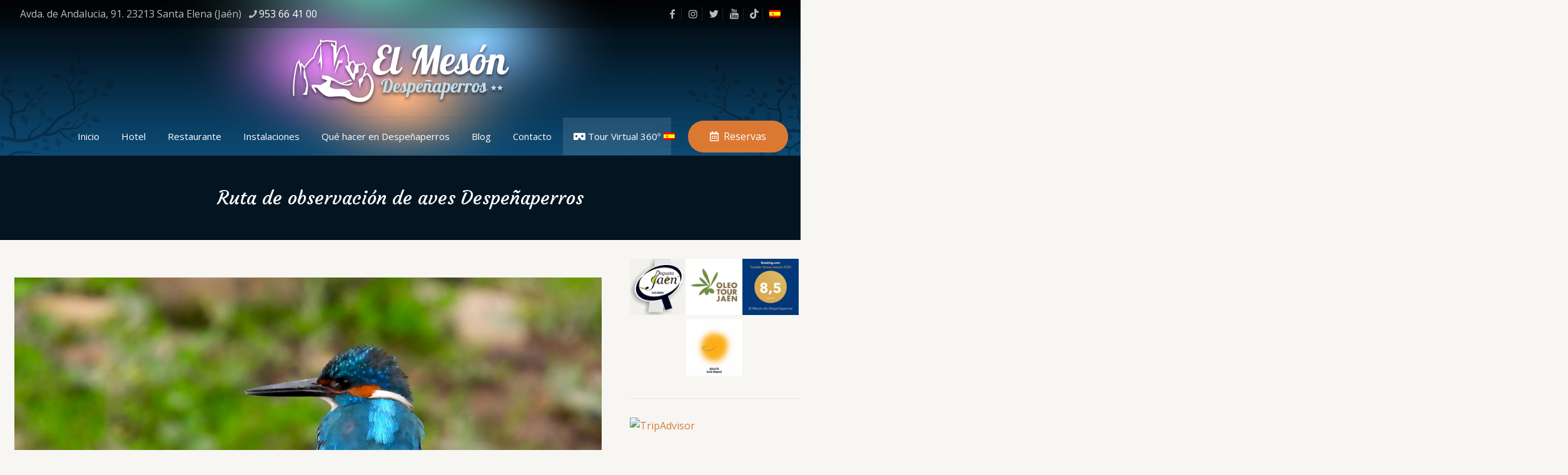

--- FILE ---
content_type: text/html; charset=utf-8
request_url: https://www.google.com/recaptcha/api2/aframe
body_size: 267
content:
<!DOCTYPE HTML><html><head><meta http-equiv="content-type" content="text/html; charset=UTF-8"></head><body><script nonce="dW4RRR3JV0wuu3vKwytwmw">/** Anti-fraud and anti-abuse applications only. See google.com/recaptcha */ try{var clients={'sodar':'https://pagead2.googlesyndication.com/pagead/sodar?'};window.addEventListener("message",function(a){try{if(a.source===window.parent){var b=JSON.parse(a.data);var c=clients[b['id']];if(c){var d=document.createElement('img');d.src=c+b['params']+'&rc='+(localStorage.getItem("rc::a")?sessionStorage.getItem("rc::b"):"");window.document.body.appendChild(d);sessionStorage.setItem("rc::e",parseInt(sessionStorage.getItem("rc::e")||0)+1);localStorage.setItem("rc::h",'1769625150603');}}}catch(b){}});window.parent.postMessage("_grecaptcha_ready", "*");}catch(b){}</script></body></html>

--- FILE ---
content_type: text/css
request_url: https://www.xn--elmesondespeaperros-63b.es/wp-content/uploads/uag-plugin/assets/6000/uag-css-6230.css?ver=1769587094
body_size: 1681
content:
.wp-block-uagb-marketing-button{display:-webkit-box;display:-ms-flexbox;display:flex}.wp-block-uagb-marketing-button p:empty{display:none}.wp-block-uagb-marketing-button .uagb-marketing-btn__title,.wp-block-uagb-marketing-button p.uagb-marketing-btn__prefix{margin-bottom:0}.wp-block-uagb-marketing-button .uagb-marketing-btn__link{z-index:1;display:inline-block;position:relative;-webkit-transition:all 0.2s;-o-transition:all 0.2s;transition:all 0.2s}.wp-block-uagb-marketing-button .uagb-marketing-btn__link.wp-block-button__link{width:auto}.wp-block-uagb-marketing-button svg{fill:currentColor;width:20px;height:20px;z-index:1;vertical-align:middle}.wp-block-uagb-marketing-button .uagb-marketing-btn__title,.wp-block-uagb-marketing-button svg{display:inline;vertical-align:middle}.wp-block-uagb-marketing-button.uagb-marketing-btn__align-center,.wp-block-uagb-marketing-button.uagb-marketing-btn__align-text-center .uagb-marketing-btn__title-wrap,.wp-block-uagb-marketing-button.uagb-marketing-btn__align-text-center .uagb-marketing-btn__link{-webkit-box-pack:center;-ms-flex-pack:center;justify-content:center;text-align:center}.wp-block-uagb-marketing-button.uagb-marketing-btn__align-left,.wp-block-uagb-marketing-button.uagb-marketing-btn__align-text-left .uagb-marketing-btn__title-wrap,.wp-block-uagb-marketing-button.uagb-marketing-btn__align-text-left .uagb-marketing-btn__link{-webkit-box-pack:start;-ms-flex-pack:start;justify-content:flex-start;text-align:left}.wp-block-uagb-marketing-button.uagb-marketing-btn__align-right,.wp-block-uagb-marketing-button.uagb-marketing-btn__align-text-right .uagb-marketing-btn__title-wrap,.wp-block-uagb-marketing-button.uagb-marketing-btn__align-text-right .uagb-marketing-btn__link{-webkit-box-pack:end;-ms-flex-pack:end;justify-content:flex-end;text-align:right}.wp-block-uagb-marketing-button.uagb-marketing-btn__align-full .uagb-marketing-btn__link{width:100%}.wp-block-uagb-marketing-button.uagb-marketing-btn__align-text-center .uagb-marketing-btn__prefix{text-align:center}.wp-block-uagb-marketing-button.uagb-marketing-btn__align-text-left .uagb-marketing-btn__prefix{text-align:left}.wp-block-uagb-marketing-button.uagb-marketing-btn__align-text-right .uagb-marketing-btn__prefix{text-align:right}.wp-block-uagb-marketing-button.uagb-marketing-btn__icon-after svg{order:2}.wp-block-uagb-marketing-button.uagb-marketing-btn__align-full .uagb-marketing-btn__wrap{width:100%}.wp-block-uagb-marketing-button.uagb-marketing-btn__align-center .uagb-marketing-btn__wrap,.wp-block-uagb-marketing-button.uagb-marketing-btn__align-text-center .uagb-marketing-btn__title-wrap{-webkit-box-pack:center;-ms-flex-pack:center;justify-content:center}.wp-block-uagb-marketing-button .uagb-marketing-btn__title-wrap{display:-webkit-box;display:-ms-flexbox;display:flex;-webkit-box-align:self-end;-ms-flex-align:self-end;align-items:self-end}.wp-block-uagb-marketing-button.uagb-marketing-btn__icon-after .uagb-marketing-btn__icon-wrap{order:2}.entry-content .wp-block-uagb-marketing-button .uagb-marketing-btn__link{text-decoration:none;display:inline-block}
.uagb-block-4f653ec3 .uagb-marketing-btn__prefix{font-size: 14px;line-height: 2em;margin-top: 0px;}.uagb-block-4f653ec3.uagb-marketing-btn__icon-after .uagb-marketing-btn__link svg{margin-left: 10px;}.uagb-block-4f653ec3.uagb-marketing-btn__icon-before .uagb-marketing-btn__link svg{margin-right: 10px;}.uagb-block-4f653ec3.uagb-marketing-btn__icon-after .uagb-marketing-btn__icon-wrap svg{margin-left: 10px;}.uagb-block-4f653ec3.uagb-marketing-btn__icon-before .uagb-marketing-btn__icon-wrap svg{margin-right: 10px;}.uagb-block-4f653ec3 .uagb-marketing-btn__title-wrap{align-items: center;}.uagb-block-4f653ec3 .uagb-marketing-btn__title-wrap .uagb-marketing-btn__icon-wrap svg{vertical-align: sub;}.uagb-block-4f653ec3 svg{width: 20px;height: 20px;}.uagb-block-4f653ec3 .uagb-marketing-btn__link svg{fill: #ffffff;}.uagb-block-4f653ec3.wp-block-uagb-marketing-button.wp-block-button .wp-block-button__link.uagb-marketing-btn__link{background: rgb(208,115,48);}.uagb-block-4f653ec3.wp-block-uagb-marketing-button.wp-block-button:not(.is-style-outline) a.wp-block-button__link:not(.has-background){background-color: rgb(208,115,48);}.uagb-block-4f653ec3 .uagb-marketing-btn__link{background: rgb(208,115,48);}.uagb-block-4f653ec3 p.uagb-marketing-btn__prefix{color: #ffffff;}.uagb-block-4f653ec3 .uagb-marketing-btn__link.wp-block-button__link{border-top-width: 1px;border-left-width: 1px;border-right-width: 1px;border-bottom-width: 1px;border-color: #ffffff;border-style: solid;}.uagb-block-4f653ec3 .uagb-marketing-btn__wrap .uagb-marketing-btn__link{padding-left: 20px;padding-right: 20px;padding-top: 8px;padding-bottom: 8px;border-top-width: 1px;border-left-width: 1px;border-right-width: 1px;border-bottom-width: 1px;border-color: #ffffff;border-style: solid;}.uagb-block-4f653ec3 .uagb-marketing-btn__link .uagb-marketing-btn__title{color: #ffffff;}.uagb-block-4f653ec3 .uagb-marketing-btn__title{font-size: 20px;}.uagb-block-0ec4e051 .uagb-marketing-btn__prefix{font-size: 14px;line-height: 2em;margin-top: 0px;}.uagb-block-0ec4e051.uagb-marketing-btn__icon-after .uagb-marketing-btn__link svg{margin-left: 10px;}.uagb-block-0ec4e051.uagb-marketing-btn__icon-before .uagb-marketing-btn__link svg{margin-right: 10px;}.uagb-block-0ec4e051.uagb-marketing-btn__icon-after .uagb-marketing-btn__icon-wrap svg{margin-left: 10px;}.uagb-block-0ec4e051.uagb-marketing-btn__icon-before .uagb-marketing-btn__icon-wrap svg{margin-right: 10px;}.uagb-block-0ec4e051 .uagb-marketing-btn__title-wrap{align-items: center;}.uagb-block-0ec4e051 .uagb-marketing-btn__title-wrap .uagb-marketing-btn__icon-wrap svg{vertical-align: sub;}.uagb-block-0ec4e051 svg{width: 20px;height: 20px;}.uagb-block-0ec4e051 .uagb-marketing-btn__link svg{fill: #ffffff;}.uagb-block-0ec4e051.wp-block-uagb-marketing-button.wp-block-button .wp-block-button__link.uagb-marketing-btn__link{background: rgb(208,115,48);}.uagb-block-0ec4e051.wp-block-uagb-marketing-button.wp-block-button:not(.is-style-outline) a.wp-block-button__link:not(.has-background){background-color: rgb(208,115,48);}.uagb-block-0ec4e051 .uagb-marketing-btn__link{background: rgb(208,115,48);}.uagb-block-0ec4e051 p.uagb-marketing-btn__prefix{color: #ffffff;}.uagb-block-0ec4e051 .uagb-marketing-btn__link.wp-block-button__link{border-top-width: 1px;border-left-width: 1px;border-right-width: 1px;border-bottom-width: 1px;border-color: #ffffff;border-style: solid;}.uagb-block-0ec4e051 .uagb-marketing-btn__wrap .uagb-marketing-btn__link{padding-left: 20px;padding-right: 20px;padding-top: 8px;padding-bottom: 8px;border-top-width: 1px;border-left-width: 1px;border-right-width: 1px;border-bottom-width: 1px;border-color: #ffffff;border-style: solid;}.uagb-block-0ec4e051 .uagb-marketing-btn__link .uagb-marketing-btn__title{color: #ffffff;}.uagb-block-0ec4e051 .uagb-marketing-btn__title{font-size: 20px;}@media only screen and (max-width: 976px) {.uagb-block-4f653ec3 .uagb-marketing-btn__prefix{font-size: 14px;}.uagb-block-4f653ec3 .uagb-marketing-btn__link.wp-block-button__link{border-style: solid;border-color: #ffffff;}.uagb-block-4f653ec3 .uagb-marketing-btn__wrap .uagb-marketing-btn__link{padding-left: 20px;padding-right: 20px;padding-top: 8px;padding-bottom: 8px;border-style: solid;border-color: #ffffff;}.uagb-block-4f653ec3 .uagb-marketing-btn__title{font-size: 20px;}.uagb-block-0ec4e051 .uagb-marketing-btn__prefix{font-size: 14px;}.uagb-block-0ec4e051 .uagb-marketing-btn__link.wp-block-button__link{border-style: solid;border-color: #ffffff;}.uagb-block-0ec4e051 .uagb-marketing-btn__wrap .uagb-marketing-btn__link{padding-left: 20px;padding-right: 20px;padding-top: 8px;padding-bottom: 8px;border-style: solid;border-color: #ffffff;}.uagb-block-0ec4e051 .uagb-marketing-btn__title{font-size: 20px;}}@media only screen and (max-width: 767px) {.uagb-block-4f653ec3 .uagb-marketing-btn__prefix{font-size: 14px;}.uagb-block-4f653ec3.wp-block-uagb-marketing-button.wp-block-button .uagb-marketing-btn__link{border-style: solid;border-color: #ffffff;}.uagb-block-4f653ec3 .uagb-marketing-btn__wrap .uagb-marketing-btn__link{padding-left: 20px;padding-right: 20px;padding-top: 8px;padding-bottom: 8px;border-style: solid;border-color: #ffffff;}.uagb-block-4f653ec3 .uagb-marketing-btn__title{font-size: 20px;}.uagb-block-0ec4e051 .uagb-marketing-btn__prefix{font-size: 14px;}.uagb-block-0ec4e051.wp-block-uagb-marketing-button.wp-block-button .uagb-marketing-btn__link{border-style: solid;border-color: #ffffff;}.uagb-block-0ec4e051 .uagb-marketing-btn__wrap .uagb-marketing-btn__link{padding-left: 20px;padding-right: 20px;padding-top: 8px;padding-bottom: 8px;border-style: solid;border-color: #ffffff;}.uagb-block-0ec4e051 .uagb-marketing-btn__title{font-size: 20px;}}.wp-block-uagb-table-of-contents .uagb-toc__wrap{display:inline-block;max-width:-moz-available;max-width:-webkit-fill-available;max-width:fill-available}.wp-block-uagb-table-of-contents li.uagb-toc__list{padding-top:10px}.wp-block-uagb-table-of-contents ul.uagb-toc__list,.wp-block-uagb-table-of-contents ol.uagb-toc__list{list-style-position:inside;padding-left:0;margin-bottom:0;margin-left:2.2em}.wp-block-uagb-table-of-contents ul.uagb-toc__list li,.wp-block-uagb-table-of-contents ol.uagb-toc__list li{margin:0}.wp-block-uagb-table-of-contents ul li:empty{display:none}.wp-block-uagb-table-of-contents .uagb-toc__title-wrap{display:flex;align-items:center}.wp-block-uagb-table-of-contents .uagb-toc__title{display:flex;align-items:center}.wp-block-uagb-table-of-contents .uagb-toc__is-collapsible.uagb-toc__title-wrap{cursor:pointer}.wp-block-uagb-table-of-contents .uag-toc__collapsible-wrap svg{width:20px;height:20px}.wp-block-uagb-table-of-contents svg{width:20px;height:20px;display:inline-block;margin-left:10px;cursor:pointer}.wp-block-uagb-table-of-contents .uag-toc__collapsible-wrap{display:flex;margin-left:10px;cursor:pointer}.wp-block-uagb-table-of-contents.uagb-toc__collapse .uagb-toc__list-wrap{display:none}.wp-block-uagb-table-of-contents.uagb-toc__collapse--list ul.uagb-toc__list,.wp-block-uagb-table-of-contents.uagb-toc__collapse--list ol.uagb-toc__list{padding-left:2px}ol.uagb-toc__list li.uagb-toc__list ul,ol.uagb-toc__list ul.uagb-toc__list ul{list-style-type:circle}ol.uagb-toc__list>ul,ol.uagb-toc__list>li{list-style-type:disc}.uagb-toc__scroll-top{position:fixed;right:50px;bottom:50px;display:none;padding:10px;background:#ccd0d4;cursor:pointer;font-size:1rem;line-height:1.85714285714286}.uagb-toc__scroll-top svg{width:1.6em;height:0.6em;margin-left:0;transform:translate(0, -20%) rotate(180deg);fill:currentColor}.uagb-toc__scroll-top.uagb-toc__show-scroll{display:inline-table}body[class*="astra"] .uagb-toc__list{line-height:normal}.uagb-toc__list{margin-top:0}.wp-block-uagb-table-of-contents ol.uagb-toc__list li.uagb-toc__list.uagb-toc__list--expandable{list-style-type:none !important}ul.uagb-toc__list--child-of-closed-list{padding-top:0 !important}ul.uagb-toc__list--hidden-child{display:none !important}.list-open::before,.list-collapsed::before{content:"\25BC" / "";transition:transform 0.3s ease;transform:scale(0.7) translateX(-50%);display:inline-block}.list-collapsed::before{transform:scale(0.7) rotate(-90deg) translate(-84%, 6%)}span.list-open,span.list-collapsed{cursor:pointer;outline:none !important}.uagb-toc__list.transition{transition:max-height 300ms ease-in-out, padding-top 300ms ease-in-out}.uagb-toc__loader{border:2px solid #f3f3f3;border-top:2px solid #0073aa;border-radius:50%;width:20px;height:20px;animation:spin 1.1s linear infinite;display:block;position:absolute;margin-top:5px}.uagb-toc__list-hidden{opacity:0}@keyframes spin{0%{transform:rotate(0deg)}100%{transform:rotate(360deg)}}[dir="rtl"] .list-open::before{transform:scale(0.7) translateX(50%)}[dir="rtl"] .list-collapsed::before{transform:scale(0.7) rotate(90deg) translate(84%, 6%)}[dir="rtl"] .wp-block-uagb-table-of-contents.uagb-toc__collapse--list ul.uagb-toc__list,[dir="rtl"] .wp-block-uagb-table-of-contents.uagb-toc__collapse--list ol.uagb-toc__list{padding-left:0;padding-right:2px;margin-left:0;margin-right:2.2em}
.uagb-block-f1d95d4c.wp-block-uagb-table-of-contents{text-align: left;}.uagb-block-f1d95d4c .uagb-toc__list-wrap li a{color: #54595F;}.uagb-block-f1d95d4c .uagb-toc__wrap .uagb-toc__title-wrap{justify-content: center;}.uagb-block-f1d95d4c .uagb-toc__wrap .uagb-toc__title{justify-content: space-between;cursor: pointer;}.uagb-block-f1d95d4c .uagb-toc__wrap{border-top-width: 1px;border-left-width: 1px;border-right-width: 1px;border-bottom-width: 1px;border-top-left-radius: 6px;border-top-right-radius: 6px;border-bottom-left-radius: 6px;border-bottom-right-radius: 6px;border-color: #333;border-style: solid;padding-left: 30px;padding-right: 30px;padding-top: 30px;padding-bottom: 30px;background: #fff;width: 100%;}.uagb-block-f1d95d4c .uagb-toc__list-wrap{column-count: 1;overflow: hidden;text-align: center;}.uagb-block-f1d95d4c .uagb-toc__list-wrap > ul.uagb-toc__list > li:first-child{padding-top: 0;}.uagb-block-f1d95d4c .uagb-toc__list-wrap ul.uagb-toc__list:last-child > li:last-child{padding-bottom: 0;}.uagb-block-f1d95d4c .uagb-toc__list{list-style-type: none !important;}.uagb-block-f1d95d4c .uagb-toc__list .uagb-toc__list{list-style-type: none !important;}.uagb-block-f1d95d4c .uagb-toc__title{font-weight: Default;font-size: 20px;}.uagb-block-f1d95d4c .uagb-toc__list-wrap ol li a{text-decoration: underline;}@media only screen and (max-width: 976px) {.uagb-block-f1d95d4c .uagb-toc__wrap{border-style: solid;}.uagb-block-f1d95d4c .uagb-toc__list-wrap{column-count: 1;overflow: hidden;text-align: center;}.uagb-block-f1d95d4c .uagb-toc__list-wrap > ul.uagb-toc__list > li:first-child{padding-top: 0;}.uagb-block-f1d95d4c .uagb-toc__list-wrap ul.uagb-toc__list:last-child > li:last-child{padding-bottom: 0;}}@media only screen and (max-width: 767px) {.uagb-block-f1d95d4c .uagb-toc__wrap{border-style: solid;}.uagb-block-f1d95d4c .uagb-toc__list-wrap{column-count: 1;overflow: hidden;text-align: center;}.uagb-block-f1d95d4c .uagb-toc__list-wrap > ul.uagb-toc__list > li:first-child{padding-top: 0;}.uagb-block-f1d95d4c .uagb-toc__list-wrap ul.uagb-toc__list:last-child > li:last-child{padding-bottom: 0;}}.uagb-block-e0511d27 .uagb-marketing-btn__prefix{font-size: 14px;line-height: 2em;margin-top: 0px;}.uagb-block-e0511d27.uagb-marketing-btn__icon-after .uagb-marketing-btn__link svg{margin-left: 10px;}.uagb-block-e0511d27.uagb-marketing-btn__icon-before .uagb-marketing-btn__link svg{margin-right: 10px;}.uagb-block-e0511d27.uagb-marketing-btn__icon-after .uagb-marketing-btn__icon-wrap svg{margin-left: 10px;}.uagb-block-e0511d27.uagb-marketing-btn__icon-before .uagb-marketing-btn__icon-wrap svg{margin-right: 10px;}.uagb-block-e0511d27 .uagb-marketing-btn__title-wrap{align-items: center;}.uagb-block-e0511d27 .uagb-marketing-btn__title-wrap .uagb-marketing-btn__icon-wrap svg{vertical-align: sub;}.uagb-block-e0511d27 svg{width: 20px;height: 20px;}.uagb-block-e0511d27 .uagb-marketing-btn__link svg{fill: #ffffff;}.uagb-block-e0511d27.wp-block-uagb-marketing-button.wp-block-button .wp-block-button__link.uagb-marketing-btn__link{background: rgb(208,115,48);}.uagb-block-e0511d27.wp-block-uagb-marketing-button.wp-block-button:not(.is-style-outline) a.wp-block-button__link:not(.has-background){background-color: rgb(208,115,48);}.uagb-block-e0511d27 .uagb-marketing-btn__link{background: rgb(208,115,48);}.uagb-block-e0511d27 p.uagb-marketing-btn__prefix{color: #ffffff;}.uagb-block-e0511d27 .uagb-marketing-btn__link.wp-block-button__link{border-top-width: 1px;border-left-width: 1px;border-right-width: 1px;border-bottom-width: 1px;border-color: #ffffff;border-style: solid;}.uagb-block-e0511d27 .uagb-marketing-btn__wrap .uagb-marketing-btn__link{padding-left: 20px;padding-right: 20px;padding-top: 8px;padding-bottom: 8px;border-top-width: 1px;border-left-width: 1px;border-right-width: 1px;border-bottom-width: 1px;border-color: #ffffff;border-style: solid;}.uagb-block-e0511d27 .uagb-marketing-btn__link .uagb-marketing-btn__title{color: #ffffff;}.uagb-block-e0511d27 .uagb-marketing-btn__title{font-size: 20px;}.uagb-block-287a514a .uagb-marketing-btn__prefix{font-size: 14px;line-height: 2em;margin-top: 0px;}.uagb-block-287a514a.uagb-marketing-btn__icon-after .uagb-marketing-btn__link svg{margin-left: 10px;}.uagb-block-287a514a.uagb-marketing-btn__icon-before .uagb-marketing-btn__link svg{margin-right: 10px;}.uagb-block-287a514a.uagb-marketing-btn__icon-after .uagb-marketing-btn__icon-wrap svg{margin-left: 10px;}.uagb-block-287a514a.uagb-marketing-btn__icon-before .uagb-marketing-btn__icon-wrap svg{margin-right: 10px;}.uagb-block-287a514a .uagb-marketing-btn__title-wrap{align-items: center;}.uagb-block-287a514a .uagb-marketing-btn__title-wrap .uagb-marketing-btn__icon-wrap svg{vertical-align: sub;}.uagb-block-287a514a svg{width: 20px;height: 20px;}.uagb-block-287a514a .uagb-marketing-btn__link svg{fill: #ffffff;}.uagb-block-287a514a.wp-block-uagb-marketing-button.wp-block-button .wp-block-button__link.uagb-marketing-btn__link{background: rgb(208,115,48);}.uagb-block-287a514a.wp-block-uagb-marketing-button.wp-block-button:not(.is-style-outline) a.wp-block-button__link:not(.has-background){background-color: rgb(208,115,48);}.uagb-block-287a514a .uagb-marketing-btn__link{background: rgb(208,115,48);}.uagb-block-287a514a p.uagb-marketing-btn__prefix{color: #ffffff;}.uagb-block-287a514a .uagb-marketing-btn__link.wp-block-button__link{border-top-width: 1px;border-left-width: 1px;border-right-width: 1px;border-bottom-width: 1px;border-color: #ffffff;border-style: solid;}.uagb-block-287a514a .uagb-marketing-btn__wrap .uagb-marketing-btn__link{padding-left: 20px;padding-right: 20px;padding-top: 8px;padding-bottom: 8px;border-top-width: 1px;border-left-width: 1px;border-right-width: 1px;border-bottom-width: 1px;border-color: #ffffff;border-style: solid;}.uagb-block-287a514a .uagb-marketing-btn__link .uagb-marketing-btn__title{color: #ffffff;}.uagb-block-287a514a .uagb-marketing-btn__title{font-size: 20px;}@media only screen and (max-width: 976px) {.uagb-block-e0511d27 .uagb-marketing-btn__prefix{font-size: 14px;}.uagb-block-e0511d27 .uagb-marketing-btn__link.wp-block-button__link{border-style: solid;border-color: #ffffff;}.uagb-block-e0511d27 .uagb-marketing-btn__wrap .uagb-marketing-btn__link{padding-left: 20px;padding-right: 20px;padding-top: 8px;padding-bottom: 8px;border-style: solid;border-color: #ffffff;}.uagb-block-e0511d27 .uagb-marketing-btn__title{font-size: 20px;}.uagb-block-287a514a .uagb-marketing-btn__prefix{font-size: 14px;}.uagb-block-287a514a .uagb-marketing-btn__link.wp-block-button__link{border-style: solid;border-color: #ffffff;}.uagb-block-287a514a .uagb-marketing-btn__wrap .uagb-marketing-btn__link{padding-left: 20px;padding-right: 20px;padding-top: 8px;padding-bottom: 8px;border-style: solid;border-color: #ffffff;}.uagb-block-287a514a .uagb-marketing-btn__title{font-size: 20px;}}@media only screen and (max-width: 767px) {.uagb-block-e0511d27 .uagb-marketing-btn__prefix{font-size: 14px;}.uagb-block-e0511d27.wp-block-uagb-marketing-button.wp-block-button .uagb-marketing-btn__link{border-style: solid;border-color: #ffffff;}.uagb-block-e0511d27 .uagb-marketing-btn__wrap .uagb-marketing-btn__link{padding-left: 20px;padding-right: 20px;padding-top: 8px;padding-bottom: 8px;border-style: solid;border-color: #ffffff;}.uagb-block-e0511d27 .uagb-marketing-btn__title{font-size: 20px;}.uagb-block-287a514a .uagb-marketing-btn__prefix{font-size: 14px;}.uagb-block-287a514a.wp-block-uagb-marketing-button.wp-block-button .uagb-marketing-btn__link{border-style: solid;border-color: #ffffff;}.uagb-block-287a514a .uagb-marketing-btn__wrap .uagb-marketing-btn__link{padding-left: 20px;padding-right: 20px;padding-top: 8px;padding-bottom: 8px;border-style: solid;border-color: #ffffff;}.uagb-block-287a514a .uagb-marketing-btn__title{font-size: 20px;}}.uagb-block-f1d95d4c.wp-block-uagb-table-of-contents{text-align: left;}.uagb-block-f1d95d4c .uagb-toc__list-wrap li a{color: #54595F;}.uagb-block-f1d95d4c .uagb-toc__wrap .uagb-toc__title-wrap{justify-content: center;}.uagb-block-f1d95d4c .uagb-toc__wrap .uagb-toc__title{justify-content: space-between;cursor: pointer;}.uagb-block-f1d95d4c .uagb-toc__wrap{border-top-width: 1px;border-left-width: 1px;border-right-width: 1px;border-bottom-width: 1px;border-top-left-radius: 6px;border-top-right-radius: 6px;border-bottom-left-radius: 6px;border-bottom-right-radius: 6px;border-color: #333;border-style: solid;padding-left: 30px;padding-right: 30px;padding-top: 30px;padding-bottom: 30px;background: #fff;width: 100%;}.uagb-block-f1d95d4c .uagb-toc__list-wrap{column-count: 1;overflow: hidden;text-align: center;}.uagb-block-f1d95d4c .uagb-toc__list-wrap > ul.uagb-toc__list > li:first-child{padding-top: 0;}.uagb-block-f1d95d4c .uagb-toc__list-wrap ul.uagb-toc__list:last-child > li:last-child{padding-bottom: 0;}.uagb-block-f1d95d4c .uagb-toc__list{list-style-type: none !important;}.uagb-block-f1d95d4c .uagb-toc__list .uagb-toc__list{list-style-type: none !important;}.uagb-block-f1d95d4c .uagb-toc__title{font-weight: Default;font-size: 20px;}.uagb-block-f1d95d4c .uagb-toc__list-wrap ol li a{text-decoration: underline;}@media only screen and (max-width: 976px) {.uagb-block-f1d95d4c .uagb-toc__wrap{border-style: solid;}.uagb-block-f1d95d4c .uagb-toc__list-wrap{column-count: 1;overflow: hidden;text-align: center;}.uagb-block-f1d95d4c .uagb-toc__list-wrap > ul.uagb-toc__list > li:first-child{padding-top: 0;}.uagb-block-f1d95d4c .uagb-toc__list-wrap ul.uagb-toc__list:last-child > li:last-child{padding-bottom: 0;}}@media only screen and (max-width: 767px) {.uagb-block-f1d95d4c .uagb-toc__wrap{border-style: solid;}.uagb-block-f1d95d4c .uagb-toc__list-wrap{column-count: 1;overflow: hidden;text-align: center;}.uagb-block-f1d95d4c .uagb-toc__list-wrap > ul.uagb-toc__list > li:first-child{padding-top: 0;}.uagb-block-f1d95d4c .uagb-toc__list-wrap ul.uagb-toc__list:last-child > li:last-child{padding-bottom: 0;}}.uagb-block-e0511d27 .uagb-marketing-btn__prefix{font-size: 14px;line-height: 2em;margin-top: 0px;}.uagb-block-e0511d27.uagb-marketing-btn__icon-after .uagb-marketing-btn__link svg{margin-left: 10px;}.uagb-block-e0511d27.uagb-marketing-btn__icon-before .uagb-marketing-btn__link svg{margin-right: 10px;}.uagb-block-e0511d27.uagb-marketing-btn__icon-after .uagb-marketing-btn__icon-wrap svg{margin-left: 10px;}.uagb-block-e0511d27.uagb-marketing-btn__icon-before .uagb-marketing-btn__icon-wrap svg{margin-right: 10px;}.uagb-block-e0511d27 .uagb-marketing-btn__title-wrap{align-items: center;}.uagb-block-e0511d27 .uagb-marketing-btn__title-wrap .uagb-marketing-btn__icon-wrap svg{vertical-align: sub;}.uagb-block-e0511d27 svg{width: 20px;height: 20px;}.uagb-block-e0511d27 .uagb-marketing-btn__link svg{fill: #ffffff;}.uagb-block-e0511d27.wp-block-uagb-marketing-button.wp-block-button .wp-block-button__link.uagb-marketing-btn__link{background: rgb(208,115,48);}.uagb-block-e0511d27.wp-block-uagb-marketing-button.wp-block-button:not(.is-style-outline) a.wp-block-button__link:not(.has-background){background-color: rgb(208,115,48);}.uagb-block-e0511d27 .uagb-marketing-btn__link{background: rgb(208,115,48);}.uagb-block-e0511d27 p.uagb-marketing-btn__prefix{color: #ffffff;}.uagb-block-e0511d27 .uagb-marketing-btn__link.wp-block-button__link{border-top-width: 1px;border-left-width: 1px;border-right-width: 1px;border-bottom-width: 1px;border-color: #ffffff;border-style: solid;}.uagb-block-e0511d27 .uagb-marketing-btn__wrap .uagb-marketing-btn__link{padding-left: 20px;padding-right: 20px;padding-top: 8px;padding-bottom: 8px;border-top-width: 1px;border-left-width: 1px;border-right-width: 1px;border-bottom-width: 1px;border-color: #ffffff;border-style: solid;}.uagb-block-e0511d27 .uagb-marketing-btn__link .uagb-marketing-btn__title{color: #ffffff;}.uagb-block-e0511d27 .uagb-marketing-btn__title{font-size: 20px;}.uagb-block-287a514a .uagb-marketing-btn__prefix{font-size: 14px;line-height: 2em;margin-top: 0px;}.uagb-block-287a514a.uagb-marketing-btn__icon-after .uagb-marketing-btn__link svg{margin-left: 10px;}.uagb-block-287a514a.uagb-marketing-btn__icon-before .uagb-marketing-btn__link svg{margin-right: 10px;}.uagb-block-287a514a.uagb-marketing-btn__icon-after .uagb-marketing-btn__icon-wrap svg{margin-left: 10px;}.uagb-block-287a514a.uagb-marketing-btn__icon-before .uagb-marketing-btn__icon-wrap svg{margin-right: 10px;}.uagb-block-287a514a .uagb-marketing-btn__title-wrap{align-items: center;}.uagb-block-287a514a .uagb-marketing-btn__title-wrap .uagb-marketing-btn__icon-wrap svg{vertical-align: sub;}.uagb-block-287a514a svg{width: 20px;height: 20px;}.uagb-block-287a514a .uagb-marketing-btn__link svg{fill: #ffffff;}.uagb-block-287a514a.wp-block-uagb-marketing-button.wp-block-button .wp-block-button__link.uagb-marketing-btn__link{background: rgb(208,115,48);}.uagb-block-287a514a.wp-block-uagb-marketing-button.wp-block-button:not(.is-style-outline) a.wp-block-button__link:not(.has-background){background-color: rgb(208,115,48);}.uagb-block-287a514a .uagb-marketing-btn__link{background: rgb(208,115,48);}.uagb-block-287a514a p.uagb-marketing-btn__prefix{color: #ffffff;}.uagb-block-287a514a .uagb-marketing-btn__link.wp-block-button__link{border-top-width: 1px;border-left-width: 1px;border-right-width: 1px;border-bottom-width: 1px;border-color: #ffffff;border-style: solid;}.uagb-block-287a514a .uagb-marketing-btn__wrap .uagb-marketing-btn__link{padding-left: 20px;padding-right: 20px;padding-top: 8px;padding-bottom: 8px;border-top-width: 1px;border-left-width: 1px;border-right-width: 1px;border-bottom-width: 1px;border-color: #ffffff;border-style: solid;}.uagb-block-287a514a .uagb-marketing-btn__link .uagb-marketing-btn__title{color: #ffffff;}.uagb-block-287a514a .uagb-marketing-btn__title{font-size: 20px;}@media only screen and (max-width: 976px) {.uagb-block-e0511d27 .uagb-marketing-btn__prefix{font-size: 14px;}.uagb-block-e0511d27 .uagb-marketing-btn__link.wp-block-button__link{border-style: solid;border-color: #ffffff;}.uagb-block-e0511d27 .uagb-marketing-btn__wrap .uagb-marketing-btn__link{padding-left: 20px;padding-right: 20px;padding-top: 8px;padding-bottom: 8px;border-style: solid;border-color: #ffffff;}.uagb-block-e0511d27 .uagb-marketing-btn__title{font-size: 20px;}.uagb-block-287a514a .uagb-marketing-btn__prefix{font-size: 14px;}.uagb-block-287a514a .uagb-marketing-btn__link.wp-block-button__link{border-style: solid;border-color: #ffffff;}.uagb-block-287a514a .uagb-marketing-btn__wrap .uagb-marketing-btn__link{padding-left: 20px;padding-right: 20px;padding-top: 8px;padding-bottom: 8px;border-style: solid;border-color: #ffffff;}.uagb-block-287a514a .uagb-marketing-btn__title{font-size: 20px;}}@media only screen and (max-width: 767px) {.uagb-block-e0511d27 .uagb-marketing-btn__prefix{font-size: 14px;}.uagb-block-e0511d27.wp-block-uagb-marketing-button.wp-block-button .uagb-marketing-btn__link{border-style: solid;border-color: #ffffff;}.uagb-block-e0511d27 .uagb-marketing-btn__wrap .uagb-marketing-btn__link{padding-left: 20px;padding-right: 20px;padding-top: 8px;padding-bottom: 8px;border-style: solid;border-color: #ffffff;}.uagb-block-e0511d27 .uagb-marketing-btn__title{font-size: 20px;}.uagb-block-287a514a .uagb-marketing-btn__prefix{font-size: 14px;}.uagb-block-287a514a.wp-block-uagb-marketing-button.wp-block-button .uagb-marketing-btn__link{border-style: solid;border-color: #ffffff;}.uagb-block-287a514a .uagb-marketing-btn__wrap .uagb-marketing-btn__link{padding-left: 20px;padding-right: 20px;padding-top: 8px;padding-bottom: 8px;border-style: solid;border-color: #ffffff;}.uagb-block-287a514a .uagb-marketing-btn__title{font-size: 20px;}}.uagb-block-f1d95d4c.wp-block-uagb-table-of-contents{text-align: left;}.uagb-block-f1d95d4c .uagb-toc__list-wrap li a{color: #54595F;}.uagb-block-f1d95d4c .uagb-toc__wrap .uagb-toc__title-wrap{justify-content: center;}.uagb-block-f1d95d4c .uagb-toc__wrap .uagb-toc__title{justify-content: space-between;cursor: pointer;}.uagb-block-f1d95d4c .uagb-toc__wrap{border-top-width: 1px;border-left-width: 1px;border-right-width: 1px;border-bottom-width: 1px;border-top-left-radius: 6px;border-top-right-radius: 6px;border-bottom-left-radius: 6px;border-bottom-right-radius: 6px;border-color: #333;border-style: solid;padding-left: 30px;padding-right: 30px;padding-top: 30px;padding-bottom: 30px;background: #fff;width: 100%;}.uagb-block-f1d95d4c .uagb-toc__list-wrap{column-count: 1;overflow: hidden;text-align: center;}.uagb-block-f1d95d4c .uagb-toc__list-wrap > ul.uagb-toc__list > li:first-child{padding-top: 0;}.uagb-block-f1d95d4c .uagb-toc__list-wrap ul.uagb-toc__list:last-child > li:last-child{padding-bottom: 0;}.uagb-block-f1d95d4c .uagb-toc__list{list-style-type: none !important;}.uagb-block-f1d95d4c .uagb-toc__list .uagb-toc__list{list-style-type: none !important;}.uagb-block-f1d95d4c .uagb-toc__title{font-weight: Default;font-size: 20px;}.uagb-block-f1d95d4c .uagb-toc__list-wrap ol li a{text-decoration: underline;}@media only screen and (max-width: 976px) {.uagb-block-f1d95d4c .uagb-toc__wrap{border-style: solid;}.uagb-block-f1d95d4c .uagb-toc__list-wrap{column-count: 1;overflow: hidden;text-align: center;}.uagb-block-f1d95d4c .uagb-toc__list-wrap > ul.uagb-toc__list > li:first-child{padding-top: 0;}.uagb-block-f1d95d4c .uagb-toc__list-wrap ul.uagb-toc__list:last-child > li:last-child{padding-bottom: 0;}}@media only screen and (max-width: 767px) {.uagb-block-f1d95d4c .uagb-toc__wrap{border-style: solid;}.uagb-block-f1d95d4c .uagb-toc__list-wrap{column-count: 1;overflow: hidden;text-align: center;}.uagb-block-f1d95d4c .uagb-toc__list-wrap > ul.uagb-toc__list > li:first-child{padding-top: 0;}.uagb-block-f1d95d4c .uagb-toc__list-wrap ul.uagb-toc__list:last-child > li:last-child{padding-bottom: 0;}}.uagb-block-e0511d27 .uagb-marketing-btn__prefix{font-size: 14px;line-height: 2em;margin-top: 0px;}.uagb-block-e0511d27.uagb-marketing-btn__icon-after .uagb-marketing-btn__link svg{margin-left: 10px;}.uagb-block-e0511d27.uagb-marketing-btn__icon-before .uagb-marketing-btn__link svg{margin-right: 10px;}.uagb-block-e0511d27.uagb-marketing-btn__icon-after .uagb-marketing-btn__icon-wrap svg{margin-left: 10px;}.uagb-block-e0511d27.uagb-marketing-btn__icon-before .uagb-marketing-btn__icon-wrap svg{margin-right: 10px;}.uagb-block-e0511d27 .uagb-marketing-btn__title-wrap{align-items: center;}.uagb-block-e0511d27 .uagb-marketing-btn__title-wrap .uagb-marketing-btn__icon-wrap svg{vertical-align: sub;}.uagb-block-e0511d27 svg{width: 20px;height: 20px;}.uagb-block-e0511d27 .uagb-marketing-btn__link svg{fill: #ffffff;}.uagb-block-e0511d27.wp-block-uagb-marketing-button.wp-block-button .wp-block-button__link.uagb-marketing-btn__link{background: rgb(208,115,48);}.uagb-block-e0511d27.wp-block-uagb-marketing-button.wp-block-button:not(.is-style-outline) a.wp-block-button__link:not(.has-background){background-color: rgb(208,115,48);}.uagb-block-e0511d27 .uagb-marketing-btn__link{background: rgb(208,115,48);}.uagb-block-e0511d27 p.uagb-marketing-btn__prefix{color: #ffffff;}.uagb-block-e0511d27 .uagb-marketing-btn__link.wp-block-button__link{border-top-width: 1px;border-left-width: 1px;border-right-width: 1px;border-bottom-width: 1px;border-color: #ffffff;border-style: solid;}.uagb-block-e0511d27 .uagb-marketing-btn__wrap .uagb-marketing-btn__link{padding-left: 20px;padding-right: 20px;padding-top: 8px;padding-bottom: 8px;border-top-width: 1px;border-left-width: 1px;border-right-width: 1px;border-bottom-width: 1px;border-color: #ffffff;border-style: solid;}.uagb-block-e0511d27 .uagb-marketing-btn__link .uagb-marketing-btn__title{color: #ffffff;}.uagb-block-e0511d27 .uagb-marketing-btn__title{font-size: 20px;}.uagb-block-287a514a .uagb-marketing-btn__prefix{font-size: 14px;line-height: 2em;margin-top: 0px;}.uagb-block-287a514a.uagb-marketing-btn__icon-after .uagb-marketing-btn__link svg{margin-left: 10px;}.uagb-block-287a514a.uagb-marketing-btn__icon-before .uagb-marketing-btn__link svg{margin-right: 10px;}.uagb-block-287a514a.uagb-marketing-btn__icon-after .uagb-marketing-btn__icon-wrap svg{margin-left: 10px;}.uagb-block-287a514a.uagb-marketing-btn__icon-before .uagb-marketing-btn__icon-wrap svg{margin-right: 10px;}.uagb-block-287a514a .uagb-marketing-btn__title-wrap{align-items: center;}.uagb-block-287a514a .uagb-marketing-btn__title-wrap .uagb-marketing-btn__icon-wrap svg{vertical-align: sub;}.uagb-block-287a514a svg{width: 20px;height: 20px;}.uagb-block-287a514a .uagb-marketing-btn__link svg{fill: #ffffff;}.uagb-block-287a514a.wp-block-uagb-marketing-button.wp-block-button .wp-block-button__link.uagb-marketing-btn__link{background: rgb(208,115,48);}.uagb-block-287a514a.wp-block-uagb-marketing-button.wp-block-button:not(.is-style-outline) a.wp-block-button__link:not(.has-background){background-color: rgb(208,115,48);}.uagb-block-287a514a .uagb-marketing-btn__link{background: rgb(208,115,48);}.uagb-block-287a514a p.uagb-marketing-btn__prefix{color: #ffffff;}.uagb-block-287a514a .uagb-marketing-btn__link.wp-block-button__link{border-top-width: 1px;border-left-width: 1px;border-right-width: 1px;border-bottom-width: 1px;border-color: #ffffff;border-style: solid;}.uagb-block-287a514a .uagb-marketing-btn__wrap .uagb-marketing-btn__link{padding-left: 20px;padding-right: 20px;padding-top: 8px;padding-bottom: 8px;border-top-width: 1px;border-left-width: 1px;border-right-width: 1px;border-bottom-width: 1px;border-color: #ffffff;border-style: solid;}.uagb-block-287a514a .uagb-marketing-btn__link .uagb-marketing-btn__title{color: #ffffff;}.uagb-block-287a514a .uagb-marketing-btn__title{font-size: 20px;}@media only screen and (max-width: 976px) {.uagb-block-e0511d27 .uagb-marketing-btn__prefix{font-size: 14px;}.uagb-block-e0511d27 .uagb-marketing-btn__link.wp-block-button__link{border-style: solid;border-color: #ffffff;}.uagb-block-e0511d27 .uagb-marketing-btn__wrap .uagb-marketing-btn__link{padding-left: 20px;padding-right: 20px;padding-top: 8px;padding-bottom: 8px;border-style: solid;border-color: #ffffff;}.uagb-block-e0511d27 .uagb-marketing-btn__title{font-size: 20px;}.uagb-block-287a514a .uagb-marketing-btn__prefix{font-size: 14px;}.uagb-block-287a514a .uagb-marketing-btn__link.wp-block-button__link{border-style: solid;border-color: #ffffff;}.uagb-block-287a514a .uagb-marketing-btn__wrap .uagb-marketing-btn__link{padding-left: 20px;padding-right: 20px;padding-top: 8px;padding-bottom: 8px;border-style: solid;border-color: #ffffff;}.uagb-block-287a514a .uagb-marketing-btn__title{font-size: 20px;}}@media only screen and (max-width: 767px) {.uagb-block-e0511d27 .uagb-marketing-btn__prefix{font-size: 14px;}.uagb-block-e0511d27.wp-block-uagb-marketing-button.wp-block-button .uagb-marketing-btn__link{border-style: solid;border-color: #ffffff;}.uagb-block-e0511d27 .uagb-marketing-btn__wrap .uagb-marketing-btn__link{padding-left: 20px;padding-right: 20px;padding-top: 8px;padding-bottom: 8px;border-style: solid;border-color: #ffffff;}.uagb-block-e0511d27 .uagb-marketing-btn__title{font-size: 20px;}.uagb-block-287a514a .uagb-marketing-btn__prefix{font-size: 14px;}.uagb-block-287a514a.wp-block-uagb-marketing-button.wp-block-button .uagb-marketing-btn__link{border-style: solid;border-color: #ffffff;}.uagb-block-287a514a .uagb-marketing-btn__wrap .uagb-marketing-btn__link{padding-left: 20px;padding-right: 20px;padding-top: 8px;padding-bottom: 8px;border-style: solid;border-color: #ffffff;}.uagb-block-287a514a .uagb-marketing-btn__title{font-size: 20px;}}.uagb-block-f1d95d4c.wp-block-uagb-table-of-contents{text-align: left;}.uagb-block-f1d95d4c .uagb-toc__list-wrap li a{color: #54595F;}.uagb-block-f1d95d4c .uagb-toc__wrap .uagb-toc__title-wrap{justify-content: center;}.uagb-block-f1d95d4c .uagb-toc__wrap .uagb-toc__title{justify-content: space-between;cursor: pointer;}.uagb-block-f1d95d4c .uagb-toc__wrap{border-top-width: 1px;border-left-width: 1px;border-right-width: 1px;border-bottom-width: 1px;border-top-left-radius: 6px;border-top-right-radius: 6px;border-bottom-left-radius: 6px;border-bottom-right-radius: 6px;border-color: #333;border-style: solid;padding-left: 30px;padding-right: 30px;padding-top: 30px;padding-bottom: 30px;background: #fff;width: 100%;}.uagb-block-f1d95d4c .uagb-toc__list-wrap{column-count: 1;overflow: hidden;text-align: center;}.uagb-block-f1d95d4c .uagb-toc__list-wrap > ul.uagb-toc__list > li:first-child{padding-top: 0;}.uagb-block-f1d95d4c .uagb-toc__list-wrap ul.uagb-toc__list:last-child > li:last-child{padding-bottom: 0;}.uagb-block-f1d95d4c .uagb-toc__list{list-style-type: none !important;}.uagb-block-f1d95d4c .uagb-toc__list .uagb-toc__list{list-style-type: none !important;}.uagb-block-f1d95d4c .uagb-toc__title{font-weight: Default;font-size: 20px;}.uagb-block-f1d95d4c .uagb-toc__list-wrap ol li a{text-decoration: underline;}@media only screen and (max-width: 976px) {.uagb-block-f1d95d4c .uagb-toc__wrap{border-style: solid;}.uagb-block-f1d95d4c .uagb-toc__list-wrap{column-count: 1;overflow: hidden;text-align: center;}.uagb-block-f1d95d4c .uagb-toc__list-wrap > ul.uagb-toc__list > li:first-child{padding-top: 0;}.uagb-block-f1d95d4c .uagb-toc__list-wrap ul.uagb-toc__list:last-child > li:last-child{padding-bottom: 0;}}@media only screen and (max-width: 767px) {.uagb-block-f1d95d4c .uagb-toc__wrap{border-style: solid;}.uagb-block-f1d95d4c .uagb-toc__list-wrap{column-count: 1;overflow: hidden;text-align: center;}.uagb-block-f1d95d4c .uagb-toc__list-wrap > ul.uagb-toc__list > li:first-child{padding-top: 0;}.uagb-block-f1d95d4c .uagb-toc__list-wrap ul.uagb-toc__list:last-child > li:last-child{padding-bottom: 0;}}.uagb-block-e0511d27 .uagb-marketing-btn__prefix{font-size: 14px;line-height: 2em;margin-top: 0px;}.uagb-block-e0511d27.uagb-marketing-btn__icon-after .uagb-marketing-btn__link svg{margin-left: 10px;}.uagb-block-e0511d27.uagb-marketing-btn__icon-before .uagb-marketing-btn__link svg{margin-right: 10px;}.uagb-block-e0511d27.uagb-marketing-btn__icon-after .uagb-marketing-btn__icon-wrap svg{margin-left: 10px;}.uagb-block-e0511d27.uagb-marketing-btn__icon-before .uagb-marketing-btn__icon-wrap svg{margin-right: 10px;}.uagb-block-e0511d27 .uagb-marketing-btn__title-wrap{align-items: center;}.uagb-block-e0511d27 .uagb-marketing-btn__title-wrap .uagb-marketing-btn__icon-wrap svg{vertical-align: sub;}.uagb-block-e0511d27 svg{width: 20px;height: 20px;}.uagb-block-e0511d27 .uagb-marketing-btn__link svg{fill: #ffffff;}.uagb-block-e0511d27.wp-block-uagb-marketing-button.wp-block-button .wp-block-button__link.uagb-marketing-btn__link{background: rgb(208,115,48);}.uagb-block-e0511d27.wp-block-uagb-marketing-button.wp-block-button:not(.is-style-outline) a.wp-block-button__link:not(.has-background){background-color: rgb(208,115,48);}.uagb-block-e0511d27 .uagb-marketing-btn__link{background: rgb(208,115,48);}.uagb-block-e0511d27 p.uagb-marketing-btn__prefix{color: #ffffff;}.uagb-block-e0511d27 .uagb-marketing-btn__link.wp-block-button__link{border-top-width: 1px;border-left-width: 1px;border-right-width: 1px;border-bottom-width: 1px;border-color: #ffffff;border-style: solid;}.uagb-block-e0511d27 .uagb-marketing-btn__wrap .uagb-marketing-btn__link{padding-left: 20px;padding-right: 20px;padding-top: 8px;padding-bottom: 8px;border-top-width: 1px;border-left-width: 1px;border-right-width: 1px;border-bottom-width: 1px;border-color: #ffffff;border-style: solid;}.uagb-block-e0511d27 .uagb-marketing-btn__link .uagb-marketing-btn__title{color: #ffffff;}.uagb-block-e0511d27 .uagb-marketing-btn__title{font-size: 20px;}.uagb-block-287a514a .uagb-marketing-btn__prefix{font-size: 14px;line-height: 2em;margin-top: 0px;}.uagb-block-287a514a.uagb-marketing-btn__icon-after .uagb-marketing-btn__link svg{margin-left: 10px;}.uagb-block-287a514a.uagb-marketing-btn__icon-before .uagb-marketing-btn__link svg{margin-right: 10px;}.uagb-block-287a514a.uagb-marketing-btn__icon-after .uagb-marketing-btn__icon-wrap svg{margin-left: 10px;}.uagb-block-287a514a.uagb-marketing-btn__icon-before .uagb-marketing-btn__icon-wrap svg{margin-right: 10px;}.uagb-block-287a514a .uagb-marketing-btn__title-wrap{align-items: center;}.uagb-block-287a514a .uagb-marketing-btn__title-wrap .uagb-marketing-btn__icon-wrap svg{vertical-align: sub;}.uagb-block-287a514a svg{width: 20px;height: 20px;}.uagb-block-287a514a .uagb-marketing-btn__link svg{fill: #ffffff;}.uagb-block-287a514a.wp-block-uagb-marketing-button.wp-block-button .wp-block-button__link.uagb-marketing-btn__link{background: rgb(208,115,48);}.uagb-block-287a514a.wp-block-uagb-marketing-button.wp-block-button:not(.is-style-outline) a.wp-block-button__link:not(.has-background){background-color: rgb(208,115,48);}.uagb-block-287a514a .uagb-marketing-btn__link{background: rgb(208,115,48);}.uagb-block-287a514a p.uagb-marketing-btn__prefix{color: #ffffff;}.uagb-block-287a514a .uagb-marketing-btn__link.wp-block-button__link{border-top-width: 1px;border-left-width: 1px;border-right-width: 1px;border-bottom-width: 1px;border-color: #ffffff;border-style: solid;}.uagb-block-287a514a .uagb-marketing-btn__wrap .uagb-marketing-btn__link{padding-left: 20px;padding-right: 20px;padding-top: 8px;padding-bottom: 8px;border-top-width: 1px;border-left-width: 1px;border-right-width: 1px;border-bottom-width: 1px;border-color: #ffffff;border-style: solid;}.uagb-block-287a514a .uagb-marketing-btn__link .uagb-marketing-btn__title{color: #ffffff;}.uagb-block-287a514a .uagb-marketing-btn__title{font-size: 20px;}@media only screen and (max-width: 976px) {.uagb-block-e0511d27 .uagb-marketing-btn__prefix{font-size: 14px;}.uagb-block-e0511d27 .uagb-marketing-btn__link.wp-block-button__link{border-style: solid;border-color: #ffffff;}.uagb-block-e0511d27 .uagb-marketing-btn__wrap .uagb-marketing-btn__link{padding-left: 20px;padding-right: 20px;padding-top: 8px;padding-bottom: 8px;border-style: solid;border-color: #ffffff;}.uagb-block-e0511d27 .uagb-marketing-btn__title{font-size: 20px;}.uagb-block-287a514a .uagb-marketing-btn__prefix{font-size: 14px;}.uagb-block-287a514a .uagb-marketing-btn__link.wp-block-button__link{border-style: solid;border-color: #ffffff;}.uagb-block-287a514a .uagb-marketing-btn__wrap .uagb-marketing-btn__link{padding-left: 20px;padding-right: 20px;padding-top: 8px;padding-bottom: 8px;border-style: solid;border-color: #ffffff;}.uagb-block-287a514a .uagb-marketing-btn__title{font-size: 20px;}}@media only screen and (max-width: 767px) {.uagb-block-e0511d27 .uagb-marketing-btn__prefix{font-size: 14px;}.uagb-block-e0511d27.wp-block-uagb-marketing-button.wp-block-button .uagb-marketing-btn__link{border-style: solid;border-color: #ffffff;}.uagb-block-e0511d27 .uagb-marketing-btn__wrap .uagb-marketing-btn__link{padding-left: 20px;padding-right: 20px;padding-top: 8px;padding-bottom: 8px;border-style: solid;border-color: #ffffff;}.uagb-block-e0511d27 .uagb-marketing-btn__title{font-size: 20px;}.uagb-block-287a514a .uagb-marketing-btn__prefix{font-size: 14px;}.uagb-block-287a514a.wp-block-uagb-marketing-button.wp-block-button .uagb-marketing-btn__link{border-style: solid;border-color: #ffffff;}.uagb-block-287a514a .uagb-marketing-btn__wrap .uagb-marketing-btn__link{padding-left: 20px;padding-right: 20px;padding-top: 8px;padding-bottom: 8px;border-style: solid;border-color: #ffffff;}.uagb-block-287a514a .uagb-marketing-btn__title{font-size: 20px;}}

--- FILE ---
content_type: text/css
request_url: https://www.xn--elmesondespeaperros-63b.es/wp-content/themes/elmeson-child/style.css?ver=6.9
body_size: 5641
content:
/*
Theme Name: El Mesón de Despeñaperros Child
Theme URI: https://www.xn--elmesondespeaperros-63b.es
Author: veovirtual.com
Author URI: https://www.veovirtual.com
Template: elmeson
Version: 100122
*/
body #advanced-floating-sliding-panel-6219{display:none !important;}

#seccion-restaurante-bury a {color:#fff;text-decoration:none!important;}
#seccion-restaurante-bury h2 a {color:#fff;text-decoration:none!important;}
#seccion-restaurante-bury p {color:#fff;text-decoration:none!important;}

/* Reseteos */


.the_content a, .the_content a:hover{text-decoration:underline;}
.wp-block-button a, .wp-block-button a:hover{text-decoration:none !important;}
.blocks-gallery-grid{margin:0 !important;}
#gtranslate_wrapper   { top: 6px!important;  right: 30%!important; z-index: 999999;}
.woocommerce div.product { padding-top: 65px;}
.the_content_wrapper {margin: 0!important; width:100%;}
.wp-block-separator { border-bottom: 0px solid!important;}
.page-id-9242 .wp-block-separator { border-bottom: 0px solid!important;border-top: 0px;}
.sticky-dark #Top_bar.is-sticky {  background: rgba(0,0,0,1);}
.full-width-content .section_wrapper { padding-left: 0px !important; padding-right: 0px !important;}
#menu #gtranslate_wrapper { display: none;}
#swipebox-overlay {  background: rgba(13, 13, 13, 0.9);}
.the_content_wrapper ul li{ margin-bottom: 0; color: #5B5B5B;}
#Top_bar .menu > li > a span:not(.description) {padding: 0 17px!important;}
#Top_bar.is-sticky .menu > li > a span:not(.description) {padding: 0 9px!important;}
/* Botones */
.boton{text-decoration: none !important; color: #fff !important; padding: 10px 20px; border-radius: 30px; font-size: 21px;line-height: 24px; margin-bottom: 15px;}
.boton_reservar{background-color: #c88530;}
.boton_llamar{background-color: #267a9b;}
.boton_llamar span{font-size: 14px; text-transform: uppercase; line-height: 16px; letter-spacing: 0.08em; display: block;}
.boton i{padding-left:8px;}
.button-round input[type="submit"] {color:#FFF;}

/* Header */
#Header{background-image: url(https://www.xn--elmesondespeaperros-63b.es/wp-content/uploads/2022/06/fondo_cabecera.jpg); background-size: cover; background-position: bottom;}
.action_button i{padding-right:8px;}
#Top_bar.is-sticky .logo {margin: 0 30px 0 -25px;}
/*Menú*/
.tour-boton {background:rgba(255, 255, 255, 0.11);}
.header-stack.header-center #Top_bar:not(.is-sticky) .menu_wrapper {width: 92%;}


/* Inicio */
.logos_sellos ul{column-count: 3 !important; column-gap: 0.5em !important;}
.banners_inicio{text-align:center;}
.banners_inicio a{text-decoration: none; font-size: 20px; line-height: 24px; text-transform: uppercase; letter-spacing: 0.06em; font-weight: 600;}
.banners_inicio a:hover{text-decoration: none;}
.banners_inicio figure{padding:5px;}
.banners_inicio img{border-radius: 20px !important; padding: 5px; border: solid 4px rgba(0, 0, 0, 0.13);}
.gastro_experiencias_home{text-align:right;}
.gastro_experiencias_home .uagb-section__inner-wrap{text-align: left; padding: 7vw 3vw 7vw 8vw;}
.gastro_experiencias_home p {line-height: 19px;  font-size: 14px;}
.slick-arrow {display:none!important;}
.blog-inicio img {object-fit: cover;width: 100%;height: 260px;}
.blog-inicio h2 {font-size: 24px;line-height: 35px;}
.blog-inicio a {text-decoration:none;}
.blog-inicio .post-desc {text-align:center;}
.blog-inicio .post-footer {display:none;}
ul.botones-gastro-experiencia {display: flex;margin-top: 17px;margin-left: -20px;}
ul.botones-gastro-experiencia li {margin-left: 20px;list-style: none;}
ul.botones-gastro-experiencia a {background-color: #fff0;border-radius: 9999px;box-shadow: none;cursor: pointer;display: inline-block;font-size: 1.125em; padding:15px 20px !important;
text-align: center;text-decoration: none;word-break: break-word;box-sizing: border-box;border: 2px solid !important;color: #fff;}
.imagen-hotel-360 img {height: 1070px;width: 100%;}
.imagen-hotel-360 .wp-block-image {  margin:0px;}
a.boton_reservar {width: 35%!important;}


/*Hotel*/
.content_slider.center .content_slider_ul li {padding: 0px;}
.slick-slide img {object-fit:cover; width: 100%;height: 600px;}
.wp-gr .wp-google-powered {display:none!important}

h3.titulo-menu-slider {font-size: 18px;text-align: center;color: white;background:rgba(38, 122, 155, 0.4);padding: 16px;border-radius: 8px;width: 100%;margin: -14px -17px 13px;}
h4.boton-menu-slider a {text-align: center;font-size: 18px;margin: 0 auto; margin-top: 0px;background: #c88530;padding: 11px;border-radius: 9px;width: 226px;position: relative;display: block;color: white;
  margin-top: 3px;}
ul.habitaciones-menu img {width: 100%;height: 60px;object-fit: cover;border-radius: 10px;}
ul.habitaciones-menu h6 {color: #ffff;text-align: center;margin: -17px 0 11px;background: #267a9b;z-index: 999;position: relative;  padding: 11px 0;border-radius: 0 0 10px 10px;}

.ng-scope .size_page {max-width: 504px!important;}



 /*Restaurante*/
 ul.iconos-restaurante {display: grid;grid-template-columns: repeat(2,1fr);list-style: none;text-align: center;}
ul.iconos-restaurante p {color:#fff;}
.caja-restaurante-texto .uagb-block-a63987b2.uagb-columns__wrap {padding-left:0px;padding-right: 0px;}
.galeria-restaurante .uagb-column__inner-wrap {margin: -19px!important;}
.caja-restaurante-texto h5 {padding: 0 5% 0 5%;margin-right: 16px;}
	.logos_sellos-restarante  img {width: 50%!important;}
 .logos_sellos-restarante ul {column-gap: 0.5em !important;}
.logos-restaurante .wp-block-columns:not(.is-not-stacked-on-mobile) > .wp-block-column[style*="flex-basis"] {flex-grow: 0;flex-basis: 56%!important;margin: auto;}
.eventos-blog .grid .post-footer {display:none;}
.eventos-blog a {text-decoration: none;}
.eventos-blog {text-align:center;}
.caja-restaurante-texto .wp-block-gallery.has-nested-images figure.wp-block-image img { height: 242px !important; flex: inherit !important;}
.galeria-terraza img {object-fit: cover;height: 251px!important;width: 100%!important;}
iframe#restaurante-mesondespenaperros {min-height: 623px;}
#restaurante-mesondespenaperros .bar {max-width: 81%!important;}
.eventos-blog img { object-fit: cover;width: 100%;height: 250px;}
.eventos-blog h2 {font-size: 21px;line-height: 35px;}
#tarjeta-pc {display:inherit;}
#tarjeta-responsive {display:none;}


/*Instalacion*/

ul.iconos-instalaciones {display: flex;list-style: none;text-align:center;}
ul.iconos-instalaciones li {flex:1;}
.instalaciones-caja hr {width:60%;}
.instalaciones-caja h3 { font-size: 23px; line-height: 27px;padding-top:15px;}
.instalaciones-caja a:hover, .instalaciones-caja a { text-decoration:none;}
.instalaciones-caja ul.iconos-instalaciones img {width: 60px!important;}
.instalaciones-caja figure img {width: 90% !important; height: 400px !important; object-fit: cover; border-radius: 20px !important; padding: 5px; border: solid 4px rgba(0, 0, 0, 0.13);}
ul.iconos-instalaciones {margin:30px!important;filter: brightness(1%);}
 .caja-parking ul.iconos-instalaciones img {width: 60px!important;}

.caja-parking figure img { height: 400px !important; object-fit: cover; border-radius: 20px !important; padding: 5px; border: solid 4px rgba(0, 0, 0, 0.13);}

/*Hotel*/
.logos-hotel .wp-block-gallery.has-nested-images {flex-grow: 0;flex-basis: 35% !important;margin: auto;}
.caja-logos-hotel .uagb-column__inner-wrap {width: 53%;}
.caja-hotel-fondo .uagb-column__overlay {border-radius: 30px 0px 0px 30px;}
.caja-hotel-imagen   {border-radius: 0px 30px 30px 0px!important;}
.habitaciones-hotel .uagb-column__inner-wrap {  background: #00000040;  padding: 55px 0px;}
.habitaciones-hotel ul, ol {text-align:center;}
ul.iconos-hotel {display: grid;grid-template-columns: repeat(6,1fr);grid-gap: 19px;text-align: center;list-style: none;}
.iconos-hotel p {font-size: 15px;  line-height: 19px;}
.habitaciones-hotel .wp-block-uagb-column {  padding: 80px 0 !important;  margin: 15px;  border-radius: 18px;}
.habitaciones-hotel .wp-block-button__link { padding: 10px 60px!important;}
.habitaciones-hotel  h4 { font-family: inherit;}
.complementos-hotel .uagb-columns__overlay { border-radius: 18px;}
p.titulo-1 {line-height: 1em;text-shadow: 2px 1px 1px #00000080;}

/*Habitaciones*/
.caja_otras_habitaciones_y_restaurante{display:flex;}
.caja_otras_habitaciones_y_restaurante ul{display:inline-flex; list-style:none !important; margin:0 !important;}
.caja_otras_habitaciones_y_restaurante li{margin: 0 !important;}
.caja_otras_habitaciones_y_restaurante a {padding: 10px 34px;  margin: 5px 6px;  border-radius: 90px;  border: solid 0px rgba(255, 255, 255, 0.51);  font-size: 1em;  color: #fff;  display: inline-block;  text-decoration: none;}
.caja_otras_habitaciones_y_restaurante a:hover{text-decoration:none; transition:0.2s;}
.ficha_habitacion_otras_habitaciones{display:flex; flex-grow: 3; justify-content:center; align-items:center; text-align:center; min-height:500px; background-color: #eaeaea;}
.ficha_habitacion_otras_habitaciones li{padding:0 20px;}
.ficha_habitacion_otras_habitaciones a { background-color: #db7c38;}
.ficha_habitacion_otras_habitaciones a:hover{background-color:#9d5d2e;}
ul.habitaciones-menu a {text-decoration:none!important;}
/*Blog*/
.blog h2 {font-size: 23px;line-height: 34px;text-align:center;}
.section-post-related .simple .post-related .date_label {display:none;}
.section-post-related .post-related .desc h4 {font-size: 20px;line-height: 24px;}
.section-post-related .simple .post-related a.button {background-color: #db7c38!important;}
/*Slider lateral*/
.wpac  {margin: 0 auto !important;  padding: 23px 0px 0 12px !important;  border-top: 4px dotted #ffffff1f !important;}
.widget_recent_entries ul li .post-date {display:none;}

/*widget*/
.widget:not(.widget_block) > h3 {font-size: 27px;line-height: 37px;border-bottom: 2px solid #6262625e;text-align: center;}
.widget_recent_entries ul li {background: #fff0;}

 /*Galería*/
 #swipebox-close {right: 30px;top: 50px;}

/*Cartas*/
[data-pushbar-id=paneldeslizante1] #contenido-panel-deslizante{height:100%;}
[data-pushbar-id=paneldeslizante1] .boton-cerrar i{color:#fff;}
.carta-pdf{display: grid; grid-template-columns: repeat(2, 1fr); grid-gap: 2%; height: 100%; align-items: center; align-content: center; padding: 36px 4% 0 4%!important;}
[data-pushbar-id=paneldeslizante1] .carta-pdf{background-image: url(https://www.xn--elmesondespeaperros-63b.es/wp-content/uploads/2023/03/fondo_oscuro-panel-lateral.jpg); background-size:cover;}
.carta-pdf li{list-style:none;}
.carta-pdf a{display:block;}
[data-pushbar-id=paneldeslizante1] .carta-pdf img{filter: drop-shadow(0px 10px 6px #000);}
.carta-pdf img{width:100%;}



/*Footer*/
ul.logos_footer  {grid-template-columns: repeat(3,1fr);display: grid;}
ul.logos_footer img {max-width: 90px;}
a.trabaja-boton {text-decoration: none !important;padding: 10px 20px;background: #939393;color: white !important;text-align: center;margin: 0 auto;border-radius: 30px;width: 232px;display: block;}
a.trabaja-boton:hover {text-decoration:none!important}
p.logo-junta-andalucia img {width:82%!important;}

/* CSS CookieYes */
.button-custom button:hover{background-color:transparent;}
.cky-footer-wrapper div[data-cky-tag="detail-powered-by"]{display:none !important;}
.cky-show-desc-btn, .cky-accordion-header .cky-always-active {color: #365CAF !important;}
.cky-banner-element{cursor:pointer;}

/*Widget*/
ul.mapa-web a {font-size: 19px!important;line-height: 29px;font-weight: 600;text-align:center;}
#text-3 h4 {text-align:center;}
ul.mapa-web {text-align:center;}
#contactobar {display:none;}

/*Legalidades*/
.page-id-7012 .the_content_wrapper, .page-id-7013 .the_content_wrapper {margin: 26px !important;}
 

/*--------- después de PC ----------*/
@media only screen and (max-width: 1239px) {
	.gastro_experiencias_home .uagb-section__inner-wrap { display: inline-block;text-align: center; padding: 0; margin: 0 auto; max-width: 100%;}
	.gastro_experiencias_home .wp-block-button { margin: 0 auto;}
	.imagen-hotel-360 img {object-fit:cover;}
}

/*-- Tablet Horizontal --*/
@media only screen and (min-width: 960px) and (max-width: 1239px) {
	
	
	.imagen-hotel-360 img {object-fit:cover;}
	#tarjeta-pc {background-size: auto!important;    background-position: left top!important;}
	    #tarjeta-pc p {color: #000;}
	
}

/*-- después de Tablet Horizontal --*/
@media only screen and (max-width: 959px){
	.imagen-hotel-360 img {object-fit:cover;}
	#seccion-restaurante-bury {background-position: center right!important;padding: 195px 24px;}
	#seccion-restaurante-bury .wp-block-uagb-columns {background: #56390dd1!important;}
}

/*--- Tablet Vertical ---*/
@media only screen and (min-width: 768px) and (max-width: 959px) {
	.imagen-hotel-360 img {object-fit:cover;}

}

/*--------Movil----------*/
@media only screen and (max-width: 767px) {
	
	/*Menú*/
	#Side_slide #menu ul li a {padding: 15px;margin-right: 0;text-decoration: none;line-height: 19px;text-align: center;font-size: 15px;padding: 9px 15px;}
	#Side_slide .extras {padding-top: 53px;background: url(https://www.xn--elmesondespeaperros-63b.es/wp-content/uploads/2022/07/logo-transparente-meson-blanco-footer.png);background-repeat: repeat;background-size: auto;background-repeat: no-repeat;background-position: top center;background-size: 125px;}
	#Side_slide #menu ul li ul li a { padding-left: 0!important; background: #ffd1b0 !important;}
	#Side_slide .extras .action_button {margin: 75px 0 2px!important;}
	#Side_slide #menu ul a:hover {background: #db7933;}
	/* Cabecera */
	#Header{background-image: url(https://www.xn--elmesondespeaperros-63b.es/wp-content/uploads/2022/06/fondo_cabecera_responsive.webp);}
	.mobile-header-mini #Top_bar #logo {height: 98px !important; line-height: 98px !important; margin: 5px 0;}
	.mobile-header-mini #Top_bar a.responsive-menu-toggle {top: 68px !important;right: 0px;}
	/*.mobile-header-mini #Top_bar a.responsive-menu-toggle {display:none;}*/
	.mobile-header-mini #Top_bar .logo {width: 100%;}
	.mobile-header-mini #Top_bar img {min-height: 98px!important;}
	#gtranslate_wrapper { display: none;}
	#menu #gtranslate_wrapper {display:inherit!important;  position: relative!important;  right: inherit !important; width: 100%;}
	#menu #gtranslate_wrapper .switcher { width: 100%;}
	#menu #gtranslate_wrapper .switcher .selected {background: inherit!important;}
	#menu #gtranslate_wrapper .switcher .selected a { border: 0px solid #ccc; padding: 11px 5px 20px 20px!important;margin-right: 0; }
	#menu #gtranslate_wrapper .switcher .selected a:hover {  background: #fff0!important;}
	#menu #gtranslate_wrapper .switcher .option { border-left: 0px solid #ccc;  border-right: 0px solid #ccc;  border-bottom: 0px solid #ccc;  background-color: #eee0;}
	
	
	/* Inicio */
	.logos_sellos ul{column-count: 3 !important; column-gap: 0.5em !important;}
	.gastro_experiencias_home .uagb-section__inner-wrap{display: inline-block; text-align: center; padding: 7vw 7vw 66vw 7vw;}
	.gastro_experiencias_home .uagb-section__inner-wrap { padding: 0!important;}
   .texto-inicio {text-align:center;}
	.texto-inicio h1 {font-size: 36px;line-height:40px;}
	.boton_llamar {width: 100%;text-align: center;}
	ul.botones-gastro-experiencia a {background-color: #fff !important;border-radius: 9999px;box-shadow: none;cursor: pointer;display: inline-block;font-size: 1.125em;
  padding: 15px 20px !important;text-align: center; text-decoration: none;word-break: break-word;box-sizing: border-box;border: inherit!important;color: #000!important;}
	.gastro_experiencias_home h2 {font-size: 27px;line-height: 32px;}
	.gastro_experiencias_home .gastro-experiencias {background: #4040404f!important;}
	.gastro_experiencias_home p {line-height: 22px;font-size: 17px;}
	.imagen-hotel-360 img {height:auto!important;}
	a.boton_reservar {width: 100%!important;}
   /*Restaurante*/

	.restaurante-experiencias .uagb-columns__inner-wrap  {max-width: 100%!important;}
 	.page-id-9242 .section_wrapper {padding-left: 0px!important;padding-right: 0px!important;}
	.caja-restaurante-texto .wp-block-uagb-column {padding-left: 0px!important;padding-top: 35px;}
	.caja-restaurante-texto h5 {margin-right: 0px;}
	ul.iconos-restaurante {margin:auto;}
	.galeria-restaurante .uagb-column__inner-wrap {margin: -20px !important;}
	.galeria-restaurante {margin-left: 10px!important;padding-top: 25px;}
	.banner-restaurante .wp-block-button a {background-color: #000!important;color:#fff!important;}
	.banner-restaurante h4 {color: #000 !important;}
	.imagenes-terraza-gastro h2 {font-size: 23px!important;line-height:27px!important;}
	.logos-restaurante .wp-block-gallery.has-nested-images {display: flex;}
	.logos-restaurante figure.wp-block-image {flex:1;}
  .logos-restaurante .wp-block-columns:not(.is-not-stacked-on-mobile) > .wp-block-column[style*="flex-basis"] {flex-grow: 0;flex-basis: 100%!important;}
	.logos-restaurante .wp-block-gallery.has-nested-images figure.wp-block-image:not(#individual-image) {margin: inherit;}
	.caja-restaurante-texto .wp-block-gallery.has-nested-images figure.wp-block-image img { height: auto!important; flex: inherit !important;}
   .video-responsive video { height: 700px!important;  margin: -110px 0!important;}
	.logos-restaurante .wp-block-image .aligncenter > figcaption {display: flex!important;}
	#tarjeta-pc  {display:none;}
 #tarjeta-responsive  {display:inherit!important;}
	  #tarjeta-responsive a   {background-color: #db7933!important;}
	
	
	/*Carta*/
	#elmesondespenaperros {width:100!important;}
	
	/*Instalación*/
	.instalaciones-caja figure img {width: 90% !important;height: 242px !important;margin-left: 8px;}
	.caja-parking figure img {width: 90% !important;height: 242px !important;}
	ul.iconos-instalaciones {display: grid;grid-template-columns: repeat(2,1fr);}
	ul.iconos-instalaciones {margin:10px!important;}
	.page-id-9462 .section_wrapper {padding-left: 0px !important;padding-right: 0px !important;}
		.instalaciones-caja h3 {font-size: 17px;line-height: 23px;}
	.caja-parking .uagb-columns__inner-wrap {max-width: 100%!important;}
	.caja-parking .uagb-column__inner-wrap {padding: 0px 4px 0px 0px!important;margin-left: -4px!important;}
	.caja-parking h3 {font-size: 17px!important;line-height: 22px;}
	.caja-parking hr {width: 60%;}
	
	/*Hotel*/
	.slick-slide img {object-fit: cover;width: 100%;height: 300px;}
	ul.iconos-hotel { grid-template-columns: repeat(3,1fr); grid-gap: 8px; margin: 0 !important; font-size: 8px !important;}
	ul.iconos-hotel p {  font-size: 12px !important;  line-height: 16px;}
	.mascotas-hotel {text-align:center;}
	.habitaciones-hotel .wp-block-uagb-column { margin: 23px 0!important;padding: 25px 0 !important;}
	.caja-logos-hotel .uagb-column__inner-wrap { width: 100%;}
	
	/*Fichas habitaciones*/
	.caja_otras_habitaciones_y_restaurante ul {display: grid!important;list-style: none !important;margin: 0 !important;grid-template-columns: repeat(2,1fr);}
	.caja_otras_habitaciones_y_restaurante a {padding: 10px 24px!important;margin: 0 -5px 48px !important;}
	.ficha_habitacion_otras_habitaciones { padding-top: 50px;}
	
	/*Actividades*/
	.productos-actividades .products_wrapper ul.products li.product {  width: 100%!important;}
	
	/*Contacto*/
	.caja-contacto .uagb-columns__inner-wrap {max-width: 100%!important;}
	

	/*Chat de la derecha abajo*/
 	/*body #qt-app-container iframe {top: 70vh;}
	body.page aside#qt-app-container  {z-index: 1!important;  position: relative; }	
html.js body.home.page-template-default.page.page-id-5841.color-custom.content-brightness-light.input-brightness-light.style-simple.button-round.layout-full-width.full-width-content.if-zoom.no-content-padding.hide-love.no-shadows.header-stack.header-center.sticky-header.sticky-dark.ab-show.menu-line-below-80-1.subheader-both-center.boxed2fw.mobile-tb-center.mobile-side-slide.mobile-mini-mr-ll.tablet-sticky.mobile-header-mini.mobile-icon-user-ss.mobile-icon-wishlist-ss.mobile-icon-search-ss.mobile-icon-wpml-ss.mobile-icon-action-ss.be-page-5841.be-reg-26514 aside#qt-app-container.notranslate {z-index: 1!important;  position: relative; }	
	#Side_slide {z-index: 9999!important;}*/
	
	/*Footer*/
	#Footer .widgets_wrapper.center { border-top: 1px solid #d9d9d9;}
	
	/*Barra inferior de botones de contacto */
	#contactobar {width: 100%; position: fixed; left: 0; bottom: 0; z-index:999; font-size: 30px; background-color:#c88530; color: #ffffff; display: inherit;}
	#contactobar ul{display: flex;}
	#contactobar li{flex:1; padding: 15px 0 15px 0;}
	/*Colores botones. Si no los quieres comenta las 4 líneas */
	#contactobar li:nth-child(1){background-color: #c88530;}
	#contactobar li:nth-child(2){background-color: #c88530;}
	#contactobar li:nth-child(3){background-color: #c88530;}
	#contactobar li:nth-child(4){background-color: #c88530;}
	#contactobar li:nth-child(5){background-color: #c88530;}
	#contactobar li:nth-child(6){background-color: #c88530;}
	#contactobar li:nth-child(7){background-color: #c88530;}
	#contactobar li:nth-child(8){background-color: #c88530;}
	#contactobar li:nth-child(9){background-color: #c88530;}
	#contactobar li:nth-child(10){background-color: #c88530;}
	#contactobar a{color:#fff!important;}
	#contactobar a:hover {color:#4a4a4a;}
	/*#contactobar span{font-size:13px; line-height:17px; display:block;}*/
	#contactobar span {display:none;}
	
	.cky-revisit-bottom-left {bottom: 66px;}
	/* ----------- fin contacto bar -----------------*/
	
 .subvencion_responsive {padding-bottom: 60px;}
	
	.page-id-5841 .responsive-menu-doble-familiar {display:none!important}
	.page-id-5841 .responsive-menu-triple{display:none!important}
	.page-id-5841 .responsive-menu-doble-interior{display:none!important}
	.page-id-5841 .responsive-menu-individual {display:none!important}
	.page-id-5841 .responsive-menu-doble-vistas {display:none!important}
	
	

	
}

/*>>>>>>>>>>>>>>>>>>>>> Efectos hover <<<<<<<<<<<<<<<<<<<<*/
/* Rebote Vertical */
@-webkit-keyframes efecto_rebote_vertical {16.65% { -webkit-transform: translateY(8px); transform: translateY(8px);} 33.3% { -webkit-transform: translateY(-6px); transform: translateY(-6px); } 49.95% { -webkit-transform: translateY(4px); transform: translateY(4px); } 66.6% { -webkit-transform: translateY(-2px); transform: translateY(-2px); } 83.25% {    -webkit-transform: translateY(1px); transform: translateY(1px); } 100% { -webkit-transform: translateY(0);  transform: translateY(0);}}
@keyframes efecto_rebote_vertical { 16.65% { -webkit-transform: translateY(8px); transform: translateY(8px); } 33.3% { -webkit-transform: translateY(-6px); transform: translateY(-6px); } 49.95% { -webkit-transform: translateY(4px); transform: translateY(4px); } 66.6% { -webkit-transform: translateY(-2px); transform: translateY(-2px); } 83.25% {    -webkit-transform: translateY(1px); transform: translateY(1px); } 100% { -webkit-transform: translateY(0); transform: translateY(0); }}
.efecto_rebote_vertical { display: inline-block; vertical-align: middle; -webkit-transform: perspective(1px) translateZ(0); transform: perspective(1px) translateZ(0); box-shadow: 0 0 1px rgba(0, 0, 0, 0);}
.efecto_rebote_vertical:hover, .efecto_rebote_vertical:focus, .efecto_rebote_vertical:active { -webkit-animation-name: efecto_rebote_vertical; animation-name: efecto_rebote_vertical; -webkit-animation-duration: 1s; animation-duration: 1s; -webkit-animation-timing-function: ease-in-out; animation-timing-function: ease-in-out; -webkit-animation-iteration-count: 1;  animation-iteration-count: 1;}

/* Aparece línea inferior */
.aparece_linea_inferior {display: inline-block; vertical-align: middle; -webkit-transform: perspective(1px) translateZ(0); transform: perspective(1px) translateZ(0);  box-shadow: 0 0 1px rgba(0, 0, 0, 0); position: relative; overflow: hidden;}
.aparece_linea_inferior:before { content: ""; position: absolute;  z-index: -1; left: 51%; right: 51%; bottom: 0; background: #2098D1; height: 4px; -webkit-transition-property: left, right; transition-property: left, right; -webkit-transition-duration: 0.3s; transition-duration: 0.3s; -webkit-transition-timing-function: ease-out; transition-timing-function: ease-out;}
.aparece_linea_inferior:hover:before, .aparece_linea_inferior:focus:before, .aparece_linea_inferior:active:before { left: 0; right: 0;}

/* Icono rebote derecha */
@-webkit-keyframes icono_rebote_derecha {16.65% { -webkit-transform: translateX(6px); transform: translateX(6px);} 33.3% { -webkit-transform: translateX(-5px); transform: translateX(-5px);} 49.95% {    -webkit-transform: translateX(4px); transform: translateX(4px);}66.6% { -webkit-transform: translateX(-2px); transform: translateX(-2px); } 83.25% { -webkit-transform: translateX(1px); transform: translateX(1px);
  } 100% { -webkit-transform: translateX(0); transform: translateX(0); }}
 @keyframes icono_rebote_derecha {16.65% { -webkit-transform: translateX(6px); transform: translateX(6px);} 33.3% { -webkit-transform: translateX(-5px); transform: translateX(-5px);} 49.95% {    -webkit-transform: translateX(4px); transform: translateX(4px);} 66.6% { -webkit-transform: translateX(-2px); transform: translateX(-2px);} 83.25% { -webkit-transform: translateX(1px); transform: translateX(1px); } 100% { -webkit-transform: translateX(0); transform: translateX(0);}}
.icono_rebote_derecha {display: inline-block; vertical-align: middle; -webkit-transform: perspective(1px) translateZ(0); transform: perspective(1px) translateZ(0); box-shadow: 0 0 1px rgba(0, 0, 0, 0);  -webkit-transition-duration: 0.3s; transition-duration: 0.3s;}
.icono_rebote_derecha .icono_animado { -webkit-transform: translateZ(0); transform: translateZ(0);}
.icono_rebote_derecha:hover .icono_animado, .icono_rebote_derecha:focus .icono_animado, .icono_rebote_derecha:active .icono_animado { -webkit-animation-name: icono_rebote_derecha; animation-name:icono_rebote_derecha; -webkit-animation-duration: 1s; animation-duration: 1s; -webkit-animation-timing-function: ease-in-out; animation-timing-function: ease-in-out; -webkit-animation-iteration-count: 1;  animation-iteration-count: 1;}

/* vibrar */
@-webkit-keyframes animacion_vibrar {10% { -webkit-transform: translateX(3px) rotate(2deg); transform: translateX(3px) rotate(2deg);} 20% { -webkit-transform: translateX(-3px) rotate(-2deg); transform: translateX(-3px) rotate(-2deg);} 30% { -webkit-transform: translateX(3px) rotate(2deg); transform: translateX(3px) rotate(2deg); } 40% { -webkit-transform: translateX(-3px) rotate(-2deg); transform: translateX(-3px) rotate(-2deg); }50% { -webkit-transform: translateX(2px) rotate(1deg); transform: translateX(2px) rotate(1deg);} 60% { -webkit-transform: translateX(-2px) rotate(-1deg); transform: translateX(-2px) rotate(-1deg); } 70% { -webkit-transform: translateX(2px) rotate(1deg); transform: translateX(2px) rotate(1deg); } 80% { -webkit-transform: translateX(-2px) rotate(-1deg); transform: translateX(-2px) rotate(-1deg); } 90% { -webkit-transform: translateX(1px) rotate(0); transform: translateX(1px) rotate(0);} 100% { -webkit-transform: translateX(-1px) rotate(0); transform: translateX(-1px) rotate(0); }}
@keyframes animacion_vibrar { 10% { -webkit-transform: translateX(3px) rotate(2deg); transform: translateX(3px) rotate(2deg);} 20% { -webkit-transform: translateX(-3px) rotate(-2deg); transform: translateX(-3px) rotate(-2deg); } 30% { -webkit-transform: translateX(3px) rotate(2deg); transform: translateX(3px) rotate(2deg);} 40% { -webkit-transform: translateX(-3px) rotate(-2deg); transform: translateX(-3px) rotate(-2deg); } 50% { -webkit-transform: translateX(2px) rotate(1deg); transform: translateX(2px) rotate(1deg);} 60% { -webkit-transform: translateX(-2px) rotate(-1deg); transform: translateX(-2px) rotate(-1deg); } 70% {   -webkit-transform: translateX(2px) rotate(1deg); transform: translateX(2px) rotate(1deg);} 80% { -webkit-transform: translateX(-2px) rotate(-1deg); transform: translateX(-2px) rotate(-1deg);} 90% {    -webkit-transform: translateX(1px) rotate(0); transform: translateX(1px) rotate(0); } 100% { -webkit-transform: translateX(-1px) rotate(0);  transform: translateX(-1px) rotate(0); }}
.animacion_vibrar {display: inline-block; vertical-align: middle; -webkit-transform: perspective(1px) translateZ(0); transform: perspective(1px) translateZ(0); box-shadow: 0 0 1px rgba(0, 0, 0, 0);}
.animacion_vibrar:hover, .animacion_vibrar:focus, .animacion_vibrar:active { -webkit-animation-name: animacion_vibrar; animation-name: animacion_vibrar; -webkit-animation-duration: 0.75s; animation-duration: 0.75s; -webkit-animation-timing-function: linear; animation-timing-function: linear; -webkit-animation-iteration-count: 1;  animation-iteration-count: 1;}




--- FILE ---
content_type: application/x-javascript
request_url: https://www.xn--elmesondespeaperros-63b.es/wp-content/uploads/uag-plugin/assets/6000/uag-js-6230.js?ver=1769587094
body_size: -187
content:
document.addEventListener("DOMContentLoaded", function(){ window.addEventListener( 'load', function(){
	UAGBTableOfContents._run( {"mappingHeaders":[false,true,true,false,false,false],"scrollToTop":true,"makeCollapsible":true,"enableCollapsableList":false,"initialCollapse":true,"markerView":"disc","isFrontend":true,"initiallyCollapseList":false}, '.uagb-block-f1d95d4c' );
} );
window.addEventListener( 'load', function(){
	UAGBTableOfContents._run( {"mappingHeaders":[false,true,true,false,false,false],"scrollToTop":true,"makeCollapsible":true,"enableCollapsableList":false,"initialCollapse":true,"markerView":"disc","isFrontend":true,"initiallyCollapseList":false}, '.uagb-block-f1d95d4c' );
} );
window.addEventListener( 'load', function(){
	UAGBTableOfContents._run( {"mappingHeaders":[false,true,true,false,false,false],"scrollToTop":true,"makeCollapsible":true,"enableCollapsableList":false,"initialCollapse":true,"markerView":"disc","isFrontend":true,"initiallyCollapseList":false}, '.uagb-block-f1d95d4c' );
} );
window.addEventListener( 'load', function(){
	UAGBTableOfContents._run( {"mappingHeaders":[false,true,true,false,false,false],"scrollToTop":true,"makeCollapsible":true,"enableCollapsableList":false,"initialCollapse":true,"markerView":"disc","isFrontend":true,"initiallyCollapseList":false}, '.uagb-block-f1d95d4c' );
} );
 });

--- FILE ---
content_type: application/x-javascript;charset=UTF-8
request_url: https://www.tripadvisor.com/wejs?wtype=certificateOfExcellence&uniq=811&locationId=2297868&lang=es&year=2023&display_version=2
body_size: 195
content:
(function(t,r,i,p){i=t.createElement(r);i.src="https://www.tripadvisor.es/WidgetEmbed-certificateOfExcellence?year=2023&locationId=2297868&display_version=2&uniq=811&lang=es";i.async=true;p=t.getElementsByTagName(r)[0];p.parentNode.insertBefore(i,p)})(document,"script");
